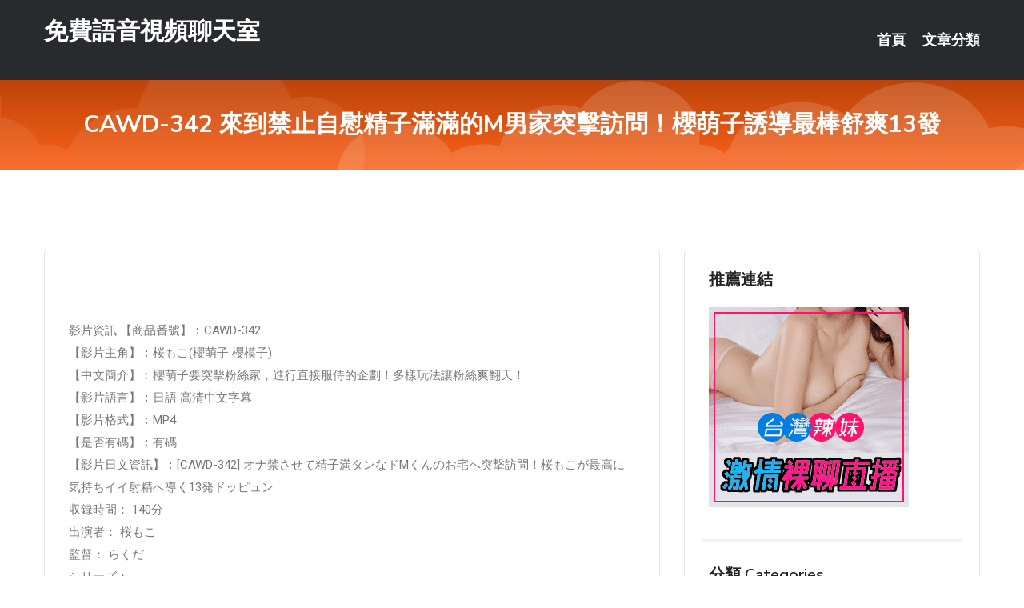

--- FILE ---
content_type: text/html; charset=UTF-8
request_url: http://app.ee66ssa.com/post/20408.html
body_size: 16994
content:
<!DOCTYPE html>
<html lang="zh-Hant-TW">
<head>
<meta charset="utf-8">
<title>CAWD-342 來到禁止自慰精子滿滿的M男家突擊訪問！櫻萌子誘導最棒舒爽13發-免費語音視頻聊天室</title>
<!-- Stylesheets -->
<link href="/css/bootstrap.css" rel="stylesheet">
<link href="/css/style.css" rel="stylesheet">
<link href="/css/responsive.css" rel="stylesheet">
<link href="/css/custom.css" rel="stylesheet">  
<!-- Responsive -->
<meta http-equiv="X-UA-Compatible" content="IE=edge">
<meta name="viewport" content="width=device-width, initial-scale=1.0, maximum-scale=1.0, user-scalable=0">
<!--[if lt IE 9]><script src="https://cdnjs.cloudflare.com/ajax/libs/html5shiv/3.7.3/html5shiv.js"></script><![endif]-->
<!--[if lt IE 9]><script src="/js/respond.js"></script><![endif]-->
</head>

<body>


<div class="page-wrapper">
    
    <!-- Main Header-->
    <header class="main-header header-style-one">
      
        <div class="upper-header">
            <div class="auto-container">
                <div class="main-box clearfix">
                    <div class="logo-box">
                        <div class="logo"><a href="/">免費語音視頻聊天室</a></div>
                    </div>

                    <div class="nav-outer clearfix">
                        <!-- Main Menu -->
                        <nav class="main-menu navbar-expand-md">
                            <div class="navbar-header">
                                <!-- Toggle Button -->      
                                <button class="navbar-toggler" type="button" data-toggle="collapse" data-target="#navbarSupportedContent" aria-controls="navbarSupportedContent" aria-expanded="false" aria-label="Toggle navigation">
                                    <span class="icofont-navigation-menu"></span> 
								</button>
                            </div>
                            
                            <div class="collapse navbar-collapse clearfix" id="navbarSupportedContent">
                                <ul class="navigation navbar-nav default-hover">
                                    
                                    <li><a href="/">首頁</a></li>
                                    <li class="dropdown"><a href="#">文章分類</a>
                                        <ul>
										<li><a href="/bbs/絲襪美腿">絲襪美腿</a></li><li><a href="/bbs/視訊聊天">視訊聊天</a></li><li><a href="/bbs/健康醫藥">健康醫藥</a></li><li><a href="/bbs/養生觀念">養生觀念</a></li><li><a href="/bbs/育兒分享">育兒分享</a></li><li><a href="/bbs/寵物愛好">寵物愛好</a></li><li><a href="/bbs/娛樂話題">娛樂話題</a></li><li><a href="/bbs/遊戲空間">遊戲空間</a></li><li><a href="/bbs/動漫天地">動漫天地</a></li><li><a href="/bbs/科學新知">科學新知</a></li><li><a href="/bbs/歷史縱橫">歷史縱橫</a></li><li><a href="/bbs/幽默搞笑">幽默搞笑</a></li><li><a href="/bbs/八卦奇聞">八卦奇聞</a></li><li><a href="/bbs/日本AV女優">日本AV女優</a></li><li><a href="/bbs/性愛話題">性愛話題</a></li><li><a href="/bbs/正妹自拍">正妹自拍</a></li><li><a href="/bbs/男女情感">男女情感</a></li><li><a href="/bbs/美女模特">美女模特</a></li><li><a href="/bbs/Av影片">Av影片</a></li>                                        </ul>
                                    </li>
									 
                                </ul>
                            </div>
                        </nav><!-- Main Menu End-->                        
                        <!-- Main Menu End-->
                    </div>
                </div>
            </div>
        </div>

        <!--Sticky Header-->
        <div class="sticky-header">
            <div class="auto-container clearfix">
                <!--Logo-->
                <div class="logo pull-left">
                    <a href="/">免費語音視頻聊天室</a>
                </div>
                
                <!--Right Col-->
                <div class="right-col pull-right">
                    <!-- Main Menu -->
                    <nav class="main-menu navbar-expand-md">
                        <button class="button navbar-toggler" type="button" data-toggle="collapse" data-target="#navbarSupportedContent1" aria-controls="navbarSupportedContent" aria-expanded="false" aria-label="Toggle navigation">
                            <span class="icon-bar"></span>
                            <span class="icon-bar"></span>
                            <span class="icon-bar"></span>
                        </button>

                          <div class="collapse navbar-collapse" id="navbarSupportedContent1">
                            <ul class="navigation navbar-nav default-hover">
                                    
                                    <li><a href="/">首頁</a></li>
                                    <li class="dropdown"><a href="#">文章分類</a>
                                        <ul>
											<li><a href="/bbs/絲襪美腿">絲襪美腿</a></li><li><a href="/bbs/視訊聊天">視訊聊天</a></li><li><a href="/bbs/健康醫藥">健康醫藥</a></li><li><a href="/bbs/養生觀念">養生觀念</a></li><li><a href="/bbs/育兒分享">育兒分享</a></li><li><a href="/bbs/寵物愛好">寵物愛好</a></li><li><a href="/bbs/娛樂話題">娛樂話題</a></li><li><a href="/bbs/遊戲空間">遊戲空間</a></li><li><a href="/bbs/動漫天地">動漫天地</a></li><li><a href="/bbs/科學新知">科學新知</a></li><li><a href="/bbs/歷史縱橫">歷史縱橫</a></li><li><a href="/bbs/幽默搞笑">幽默搞笑</a></li><li><a href="/bbs/八卦奇聞">八卦奇聞</a></li><li><a href="/bbs/日本AV女優">日本AV女優</a></li><li><a href="/bbs/性愛話題">性愛話題</a></li><li><a href="/bbs/正妹自拍">正妹自拍</a></li><li><a href="/bbs/男女情感">男女情感</a></li><li><a href="/bbs/美女模特">美女模特</a></li><li><a href="/bbs/Av影片">Av影片</a></li>                                        </ul>
                              </li>
                                                                </ul>
                          </div>
                    </nav>
                    <!-- Main Menu End-->
                </div>
                
            </div>
        </div>
        <!--End Sticky Header-->
    </header>
    <!--End Main Header -->    
    <!--Page Title-->
    <section class="page-title">
        <div class="auto-container">
            <h2>CAWD-342 來到禁止自慰精子滿滿的M男家突擊訪問！櫻萌子誘導最棒舒爽13發</h2>
        </div>
    </section>
    <!--End Page Title-->
    
    <!--Sidebar Page Container-->
    <div class="sidebar-page-container">
    	<div class="auto-container">
        	<div class="row clearfix">
			
			<!--Content list Side-->
 
	
	<div class="content-side col-lg-8 col-md-12 col-sm-12">
		


		<!--Comments Area-->
		<div class="comments-area">
		
			<!--item Box-->
			<div class="comment-box">
					
					
<br />
<br />
影片資訊 【商品番號】︰CAWD-342﻿<br />
 【影片主角】︰桜もこ(櫻萌子 櫻模子)<br />
 【中文簡介】︰櫻萌子要突擊粉絲家，進行直接服侍的企劃！多樣玩法讓粉絲爽翻天！<br />
 【影片語言】︰日語 高清中文字幕<br />
 【影片格式】︰MP4<br />
 【是否有碼】︰有碼<br />
 【影片日文資訊】︰[CAWD-342] オナ禁させて精子満タンなドMくんのお宅へ突撃訪問！桜もこが最高に気持ちイイ射精へ導く13発ドッピュン<br />
 収録時間： 140分<br />
 出演者： 桜もこ<br />
 監督： らくだ<br />
 シリーズ： —-<br />
 メーカー： kawaii<br />
 レーベル： kawaii<br />
 ジャンル： キャバ嬢・風俗嬢 学生服 単体作品 ファン感謝・訪問 中出し サンプル動画<br />
 品番： cawd342<br />
			</div>
			<!--end item Box-->
		</div>
	</div>
			<!--end Content list Side-->
				
                
                <!--Sidebar Side-->
                <div class="sidebar-side col-lg-4 col-md-12 col-sm-12">
                	<aside class="sidebar default-sidebar">
					
					 <!-- ADS -->
                        <div class="sidebar-widget search-box">
                        	<div class="sidebar-title">
                                <h2>推薦連結</h2>
                            </div>
                        	
							<a href=http://p0401.com/ target=_blank><img src="http://60.199.243.193/upload/uid/4382.gif"></a>					  </div>
                        
						
                        <!-- Cat Links -->
                        <div class="sidebar-widget cat-links">
                        	<div class="sidebar-title">
                                <h2>分類 Categories</h2>
                            </div>
                            <ul>
							<li><a href="/bbs/絲襪美腿">絲襪美腿<span>( 731 )</span></a></li><li><a href="/bbs/美女模特">美女模特<span>( 1673 )</span></a></li><li><a href="/bbs/正妹自拍">正妹自拍<span>( 458 )</span></a></li><li><a href="/bbs/日本AV女優">日本AV女優<span>( 274 )</span></a></li><li><a href="/bbs/性愛話題">性愛話題<span>( 2168 )</span></a></li><li><a href="/bbs/男女情感">男女情感<span>( 3960 )</span></a></li><li><a href="/bbs/八卦奇聞">八卦奇聞<span>( 172 )</span></a></li><li><a href="/bbs/幽默搞笑">幽默搞笑<span>( 182 )</span></a></li><li><a href="/bbs/歷史縱橫">歷史縱橫<span>( 1677 )</span></a></li><li><a href="/bbs/科學新知">科學新知<span>( 121 )</span></a></li><li><a href="/bbs/動漫天地">動漫天地<span>( 167 )</span></a></li><li><a href="/bbs/遊戲空間">遊戲空間<span>( 375 )</span></a></li><li><a href="/bbs/娛樂話題">娛樂話題<span>( 1498 )</span></a></li><li><a href="/bbs/寵物愛好">寵物愛好<span>( 184 )</span></a></li><li><a href="/bbs/育兒分享">育兒分享<span>( 1503 )</span></a></li><li><a href="/bbs/養生觀念">養生觀念<span>( 686 )</span></a></li><li><a href="/bbs/健康醫藥">健康醫藥<span>( 197 )</span></a></li><li><a href="/bbs/視訊聊天">視訊聊天<span>( 464 )</span></a></li><li><a href="/bbs/Av影片">Av影片<span>( 23870 )</span></a></li>                            </ul>
                        </div>
						
						
                        <!-- Recent Posts -->
                        <div class="sidebar-widget popular-posts">
                        	<div class="sidebar-title">
                                <h2>相關閱讀</h2>
                            </div>
							
							<article class="post"><div class="text"><a href="/mm/q96.html">大陸聊天視訊</a></div></article><article class="post"><div class="text"><a href="/post/10342.html">美腿美女Kaylar內衣黑絲寫真</a></div></article><article class="post"><div class="text"><a href="/post/21123.html">CHINASES SUB SSNI-534 押しに弱くてイヤだと言えない制服少女</a></div></article><article class="post"><div class="text"><a href="/post/39204.html">MIAA-567 探親處的鄉下無事可做… 輸給成為人妻青梅竹馬的誘惑發情垃圾不倫</a></div></article><article class="post"><div class="text"><a href="/post/37567.html">戀愛頭腦戰舞台擴大，白銀的會長之位有可能被奪取，《輝夜》或將落入俗套？</a></div></article><article class="post"><div class="text"><a href="/post/27714.html">(HD) MCSR-381 本格浪漫熟女戲劇 一個屋簷下的物語「讓繼母來教導你」</a></div></article><article class="post"><div class="text"><a href="/post/17980.html">離開青你2的牛姐資源有多好？不光有新劇要播，還官宣了「新身份」</a></div></article><article class="post"><div class="text"><a href="/post/15278.html">MIAA-395 女兒不在中、被女兒絶倫男友害羞般搞到高潮… 瀨名光[有碼中文字</a></div></article><article class="post"><div class="text"><a href="/post/16510.html">(HD) SPRD-1245 母姦中出 兒子初次中出媽媽 烏丸圓[有碼高清中文字</a></div></article><article class="post"><div class="text"><a href="/post/6901.html">CHINASES SUB HBAD-486 押しに弱い息子の美乳嫁に手を出す強引</a></div></article>							</div>
                    </aside>
                </div>
				<!--end Sidebar Side-->
            </div>
        </div>
    </div>
    
    
    <!--Main Footer-->
    <footer class="main-footer">
        <div class="auto-container">
        
            <!--Widgets Section-->
            <div class="widgets-section">
                <div class="row clearfix">
                    
                    <!--Big Column-->
                    <div class="big-column col-lg-12 col-md-12 col-sm-12">
                        <div class="row clearfix">
                        
                            <!--Footer Column-->
                            <div class="footer-column col-lg-12 col-md-12 col-sm-12 footer-tags" align="center">
							<a href="http://www.ukku35.com">.</a>
<a href="http://kttk61.com">.</a>
<a href="http://www.kat85.com">.</a>
<a href="http://www.appuu55.com">.</a>
<a href="http://hs32y.com">.</a>
<a href="http://www.wife1314.com">.</a>
<a href="http://www.s29mmm.com">.</a>
<a href="http://ggg628.com">.</a>
<a href="http://app.sgu547.com">.</a>
<a href="http://www.live1731.com">.</a>
<a href="http://cbm665.com">.</a>
<a href="http://www.cx173.com">.</a>
<a href="http://efu082.com">.</a>
<a href="http://www.qwwra5.com">.</a>
<a href="http://um98k.com">.</a>
<a href="http://www.hhaa68.com">.</a>
<a href="http://ff77y.com">.</a>
<a href="http://www.a383s383.com">.</a>
<a href="http://www.msdn567.com">.</a>
<a href="http://shk869.com">.</a>
<a href="http://a51cm.com">.</a>
<a href="http://s35uee.com">.</a>
<a href="http://www.ykh011.com">.</a>
<a href="http://hkk899.com">.</a>
<a href="http://a234.kybm643.com">uu直播台灣</a>
<a href="http://a139.ksh542.com">383線上影音城,uu女神午夜聊天直播間網站</a>
<a href="http://a551.mfaw228.com">show live直播app真人秀</a>
<a href="http://174259.kuuy33.com">金瓶梅影音視訊聊天室</a>
<a href="http://179530.show99b.com">18禁愛情小說</a>
<a href="http://a387.hwe898.com">uu女神視頻交友 床上直播,性感長腿美女寫真圖片</a>
<a href="http://zkt2.com">.</a>
<a href="http://kk23hhh.com">.</a>
<a href="http://utmimib.com">.</a>
<a href="http://www.ss7004.com">.</a>
<a href="http://173ee.com">.</a>
<a href="http://live080.com">.</a>
<a href="http://hye68.com">.</a>
<a href="http://ox173.com">.</a>
<a href="http://www.mauk486.com">.</a>
<a href="http://eynyapp.com">.</a>
<a href="http://www.v97d.com">.</a>
<a href="http://mfaw228.com">.</a>
<a href="http://sb75t.com">.</a>
<a href="http://yus091.com">.</a>
<a href="http://k998uu.com">.</a>
<a href="http://www.uku55.com">.</a>
<a href="http://www.shh58a.com">.</a>
<a href="http://www.uu33a.com">.</a>
<a href="http://upoty79.com">.</a>
<a href="http://www.ykh015.com">.</a>
<a href="http://www.m353w.com">.</a>
<a href="http://www.i62wy.com">.</a>
<a href="http://www.s63pb.com">.</a>
<a href="http://bt77m.com">.</a>
<a href="http://a338.bfa672.com">波多野結衣 線上看免費,173免費視訊聊天網</a>
<a href="http://190190.app88s.com">中文a片線上看</a>
<a href="http://a416.ymeu825.com">免費成人交友</a>
<a href="http://a413.mhs783.com">真人裸體視頻網站,85街官網免費影片觀看</a>
<a href="http://a592.bfa672.com">台灣uu視頻聊天室,閱讀黃色激清小說</a>
<a href="http://1043363.yuiop73.com">愛約下載</a>							   </div>
                        </div>
                    </div>
                </div>
            </div>
        </div>
        
        <!--Footer Bottom-->
        <div class="footer-bottom">
            <div class="auto-container">
                <div class="clearfix">
                    <div class="pull-center" align="center">
                        <div class="copyright">&copy; 2026 <a href="/">免費語音視頻聊天室</a> All Right Reserved.</div>
                    </div>
                </div>
            </div>
        </div>
    </footer>
    <!--End Main Footer-->
</div>

<!--Scroll to top-->
<div class="scroll-to-top scroll-to-target" data-target="html"><span class="icofont-long-arrow-up"></span></div>
<script src="/js/jquery.js"></script> 
<script src="/js/popper.min.js"></script>
<script src="/js/bootstrap.min.js"></script>

<script src="/js/owl.js"></script>
<script src="/js/wow.js"></script>
<script src="/js/validate.js"></script>

<script src="/js/appear.js"></script>
<script src="/js/script.js"></script>


</body>
</html>

